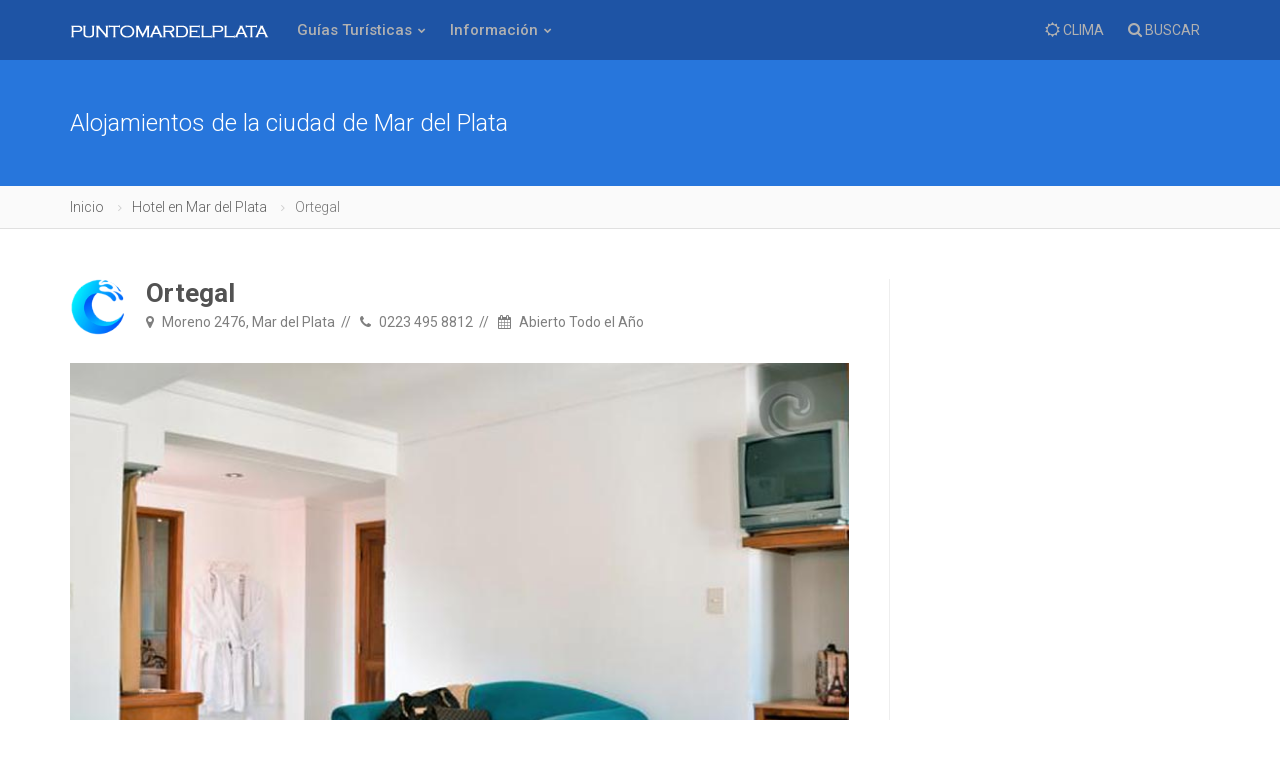

--- FILE ---
content_type: text/html
request_url: https://puntomardelplata.com/ver-alojamiento-de-mar-del-plata.asp?hotel=ortegal&codigo=124
body_size: 8786
content:
<!DOCTYPE html>
<html lang="es">

<head>
<link rel="dns-prefetch" href="//fonts.gstatic.com">
<link rel="dns-prefetch" href="//www.gstatic.com">
<link rel="dns-prefetch" href="//ajax.cloudflare.com">
<link rel="dns-prefetch" href="//cdnjs.cloudflare.com">
<link rel="dns-prefetch" href="//google-analytics.com">
<link rel="dns-prefetch" href="//www.google-analytics.com">
<link rel="dns-prefetch" href="//ssl.google-analytics.com">
<link rel="dns-prefetch" href="//www.googletagmanager.com">
<link rel="dns-prefetch" href="//chart.apis.google.com">
<link rel="dns-prefetch" href="//pagead2.googlesyndication.com">
<link rel="dns-prefetch" href="//googlesyndication.com">
<link rel="preconnect" href="https://pagead2.googlesyndication.com">
<link rel="preconnect" href="https://fonts.googleapis.com">
<link rel="preconnect" href="https://fonts.gstatic.com" crossorigin>
	
<link rel="canonical" href="https://puntomardelplata.com/ver-alojamiento-de-mar-del-plata.asp?Hotel=Ortegal&codigo=124">
<meta charset="utf-8">
<meta http-equiv="X-UA-Compatible" content="IE=edge">
<meta name="viewport" content="width=device-width, initial-scale=1.0, maximum-scale=1.0, user-scalable=no">

<title>Hotel | Ortegal | Mar del Plata</title>
<meta name="description" content="Ortegal. Dispone de habitaciones cálidas y confortables a sólo 5 cuadras del casino de Mar del Plata, el edificio más emblemático de la ciudad. Se ofrece conexión WiFi gratuita. El desayuno está incluido.  El hotel Ortegal goza de una ubicación céntrica y cuenta con">
<meta name="keywords" content="Hotel, mar del plata, Ortegal, Hotel, Alojamiento">
<meta name="author" content="Hotel de Mar del Plata | Ortegal">
<meta name="theme-color" content="#141619">

<meta property="og:title" content="Hotel | Ortegal" />
<meta property="og:url" content="https://puntomardelplata.com/ver-alojamiento-de-mar-del-plata.asp?Hotel=Ortegal&codigo=124" />
<meta property="og:description" content="Ortegal. Dispone de habitaciones cálidas y confortables a sólo 5 cuadras del casino de Mar del Plata, el edificio más emblemático de la ciudad. Se ofrece conexión WiFi gratuita. El desayuno está incluido.  El hotel Ortegal goza de una ubicación céntrica y cuenta con" />
<meta property="og:type" content="website" />
<meta property="og:site_name" content="puntomardelplata.com" />
<meta property="og:locale" content="es-AR" />
<meta property="og:image:width" content="150" />
<meta property="og:image:height" content="150" />
<meta property="og:image" content="https://puntomardelplata.com/admin/recursos/hoteles/124_1.jpg" />
<meta name="twitter:image" content="https://puntomardelplata.com/admin/recursos/hoteles/124_1.jpg" />
<meta name="twitter:site" content="@puntomardel" />
<meta name="twitter:card" content="summary_large_image" />
<meta name="twitter:title" content="Hotel - Ortegal" />
<meta name="twitter:description" content="Ortegal. Dispone de habitaciones cálidas y confortables a sólo 5 cuadras del casino de Mar del Plata, el edificio más emblemático de la ciudad. Se ofrece conexión WiFi gratuita. El desayuno está incluido.  El hotel Ortegal goza de una ubicación céntrica y cuenta con" />
<meta property="article:publisher" content="https://www.facebook.com/pages/PuntoMardelPlatacom/249243535087483" />
<meta property="article:author" content="https://www.facebook.com/pages/PuntoMardelPlatacom/249243535087483" />
<meta property="article:tag" content="Ortegal" />
<meta property="article:tag" content="Hotel" />
<meta property="article:tag" content="Alojamiento" />
<meta property="article:section" content="Mar del Plata" />
<meta property="fb:pages" content="114723915387476" />

<link rel="publisher" href="https://plus.google.com/u/0/100314388358224786803"/>

<meta name="dc.title" content="Hotel Ortegal" />
<meta name="dc.description" content="Ortegal. Dispone de habitaciones cálidas y confortables a sólo 5 cuadras del casino de Mar del Plata, el edificio más emblemático de la ciudad. Se ofrece conexión WiFi gratuita. El desayuno está incluido.  El hotel Ortegal goza de una ubicación céntrica y cuenta con" />
<meta name="dc.subject" content="Hotel;mar del plata;Hotel" />
<meta name="dc.language" scheme="dcterms.rfc4646" content="es-ES" />
<meta name="dc.publisher" scheme="dcterms.url" content="http://puntomardelplata.com" />
<meta name="robots" content="index, follow" />
<meta name="googlebot" content="index, follow" />

<!-- Favicon e iconos de la web -->
<link rel="icon" type="image/ico" href="img/favicon.png">
<link rel="apple-touch-icon" href="img/apple-touch-icon.png" />
<link rel="apple-touch-icon" sizes="57x57" href="img/apple-touch-icon-57x57.png" />
<link rel="apple-touch-icon" sizes="72x72" href="img/apple-touch-icon-72x72.png" />
<link rel="apple-touch-icon" sizes="76x76" href="img/apple-touch-icon-76x76.png" />
<link rel="apple-touch-icon" sizes="114x114" href="img/apple-touch-icon-114x114.png" />
<link rel="apple-touch-icon" sizes="120x120" href="img/apple-touch-icon-120x120.png" />
<link rel="apple-touch-icon" sizes="144x144" href="img/apple-touch-icon-144x144.png" />
<link rel="apple-touch-icon" sizes="152x152" href="img/apple-touch-icon-152x152.png" />
<link rel="apple-touch-icon" sizes="180x180" href="img/apple-touch-icon-180x180.png" />

<link href="plugins/bootstrap/css/bootstrap.min.css" rel="stylesheet">
<link href="css/theme.min.css" rel="stylesheet">
<link href="css/helpers.min.css" rel="stylesheet">
<link href='https://fonts.googleapis.com/css?family=Roboto:400,100,300,500,700' rel='stylesheet' type='text/css'> 
<link href="https://unpkg.com/leaflet@1.3.4/dist/leaflet.css" rel="stylesheet"/>
<link href="plugins/font-awesome/css/font-awesome.min.css" rel="stylesheet">
<link href="plugins/ionicons/css/ionicons.min.css" rel="stylesheet">
<script src="https://unpkg.com/leaflet@1.3.4/dist/leaflet.js" type="8bb03164f1cc1b83b562a1b5-text/javascript"></script>
<script data-ad-client="ca-pub-7436978359032729" async src="https://pagead2.googlesyndication.com/pagead/js/adsbygoogle.js" type="8bb03164f1cc1b83b562a1b5-text/javascript"></script>
<script type="8bb03164f1cc1b83b562a1b5-text/javascript" src="admin/ew.js"></script>
<script type="8bb03164f1cc1b83b562a1b5-text/javascript">
<!--
function Ajax_Asincrono(e){
	var t;
	if(window.XMLHttpRequest) t=new XMLHttpRequest;
	else t=new ActiveXObject("Microsoft.XMLHTTP");
	t.open("GET",e,true);
	t.send();
	return true;
}

function Ajax_Sincrono(e){
	var t;
	if(window.XMLHttpRequest) t=new XMLHttpRequest;
	else t=new ActiveXObject("Microsoft.XMLHTTP");
	t.open("GET",e,false);
	t.send();
	return t.responseText;
}
		
function Validar_Consultar(EW_this) {
if (EW_this.name && !EW_hasValue(EW_this.name, "TEXT" )) {
	alert("Por favor ingrese su nombre y apellido", "Hotel de Mar del Plata | Ortegal", function(){ew_SetFocus(EW_this.name);})
	return false;
}
if (EW_this.email && !EW_hasValue(EW_this.email, "TEXT" )) {
	alert("Por favor ingrese su email", "Hotel de Mar del Plata | Ortegal", function(){ew_SetFocus(EW_this.email);})
	return false;
}
if (EW_this.email && !EW_checkemail(EW_this.email.value)) {
	alert("Dirección de email inválida, verifique por favor", "Hotel de Mar del Plata | Ortegal", function(){ew_SetFocus(EW_this.email);})
	return false;
}
if (EW_this.mensaje && !EW_hasValue(EW_this.mensaje, "TEXT" )) {
	alert("Por favor, ingrese su consulta o mensaje", "Hotel de Mar del Plata | Ortegal", function(){ew_SetFocus(EW_this.mensaje);})
	return false;
}
if (EW_this.Captcha && !EW_hasValue(EW_this.Captcha, "TEXT" )) {
	alert("Por favor, ingrese el código de seguridad", "Hotel de Mar del Plata | Ortegal", function(){ew_SetFocus(EW_this.Captcha);})
	return false;
}
if (EW_this.Captcha && !EW_checkinteger(EW_this.Captcha.value)) {
	alert("El código de seguridad debe contener números solamente", "Hotel de Mar del Plata | Ortegal", function(){ew_SetFocus(EW_this.Captcha);})
	return false;
}
var cCaptcha = Ajax_Sincrono('resultado_captcha.asp?t=' + Math.random() + '&Captcha=' + EW_this.numero_captcha.value);
if (cCaptcha != EW_this.Captcha.value) {
	alert("El código de seguridad ingresado es erróneo. Reintente ...", "Hotel de Mar del Plata | Ortegal", function(){ew_SetFocus(EW_this.Captcha);})
	return false;
}
else {

	Ajax_Asincrono("mail.asp?nombre=" + EW_this.name.value + "&email=" + EW_this.email.value + "&email_destino=" + EW_this._recipients.value + "&asunto=" + EW_this._subject.value + "&mensaje=" + EW_this.mensaje.value + "&t=" + Math.random());
	$("#email").hide("slow");
	$("#emailok").show("slow");
	return false;
	}
}
//-->
</script>	
	

</head>

<body class="fixed-header">
	
	<div id="fb-root"></div>
<script type="8bb03164f1cc1b83b562a1b5-text/javascript">(function(d, s, id) {
  var js, fjs = d.getElementsByTagName(s)[0];
  if (d.getElementById(id)) return;
  js = d.createElement(s); js.id = id;
  js.src = "https://connect.facebook.net/es_ES/sdk.js#xfbml=1&version=v2.8&appId=166552123422773";
  fjs.parentNode.insertBefore(js, fjs);
}(document, 'script', 'facebook-jssdk'));</script>

<!-- Global site tag (gtag.js) - Google Analytics -->
<script async src="https://www.googletagmanager.com/gtag/js?id=UA-141214365-1" type="8bb03164f1cc1b83b562a1b5-text/javascript"></script>
<script type="8bb03164f1cc1b83b562a1b5-text/javascript">
  window.dataLayer = window.dataLayer || [];
  function gtag(){dataLayer.push(arguments);}
  gtag('js', new Date());

  gtag('config', 'UA-141214365-1');
</script>

	<header>
		<div class="container">
			<span class="bar hide"></span>
			<a href="index.asp" class="logo" title="PuntoMardelPlata.com - El lugar de la gente de Mar del Plata"><img src="img/logo.png" alt="PuntoMardelPlata.com - El lugar de la gente de Mar del Plata" title="PuntoMardelPlata.com - El lugar de la gente de Mar del Plata"></a>
			<nav>
				<div class="nav-control">
					<ul>
						<li class="dropdown">
							<a href="#" class="dropdown-toggle">Guías Turísticas</a>
							<ul class="dropdown-menu default">
								<li class="dropdown-submenu">
									<a href="hoteles-de-mar-del-plata.asp"><i class="fa fa-bed"></i> Alojamientos</a>
									<ul class="dropdown-menu">
										<li><a href="hoteles-de-mar-del-plata.asp">Hoteles</a></li>
										<li><a href="cabanas-de-mar-del-plata.asp">Cabañas</a></li>
										<li><a href="campings-de-mar-del-plata.asp">Campings</a></li>
									</ul>
								</li>
								<li><a href="inmobiliarias-de-mar-del-plata.asp"><i class="fa fa-legal"></i> Inmobiliarias</a></li>
								<li><a href="balnearios-de-mar-del-plata.asp"><i class="fa fa-life-ring"></i> Balnearios</a></li>
								<li><a href="farmacias-de-mar-del-plata.asp"><i class="fa fa-plus-square"></i> Farmacias</a></li>								
								<li class="dropdown-submenu">
									<a href="#"><i class="fa fa-cutlery"></i> Gastronomía</a>
									<ul class="dropdown-menu">
										<li><a href="restaurantes-de-mar-del-plata.asp">Restaurantes</a></li>
										<li><a href="parrillas-de-mar-del-plata.asp">Parrillas</a></li>										
										<li><a href="pizzerias-de-mar-del-plata.asp">Pizzerías</a></li>
										<li><a href="pubs-de-mar-del-plata.asp">Pubs</a></li>										
									</ul>
								</li>
								<li><a href="bancos-de-mar-del-plata.asp"><i class="fa fa-bank"></i> Bancos</a></li>								
								<li><a href="medios-de-prensa-de-mar-del-plata.asp"><i class="fa fa-microphone"></i> Medios de Prensa</a></li>	
							</ul>
						</li>
						<li class="dropdown mega-dropdown">
							<a href="#">Información</a>
							<ul class="dropdown-menu mega-dropdown-menu row" style="background-image: url(img/menu-faro.webp);">
								<li class="col-md-3">
									<ul>
										<li class="dropdown-header">Acceso</li>
										<li><a href="como-llegar-a-mar-del-plata.asp"><i class="fa fa-map-signs"></i> Cómo Llegar?</a></li>
										<li class="dropdown-header">Historia</li>
										<li><a href="historia-de-mar-del-plata.asp"><i class="fa fa-flash"></i> Reseña histórica</a></li>
										<li><a href="nombre-de-mar-del-plata.asp"><i class="fa fa-thumbs-o-up"></i> Evolución de Mar del Plata</a></li>
										<li><a href="sitios-historicos-deporte.asp"><i class="fa fa-chevron-circle-right"></i> Lugares históricos</a></li>
										<li><a href="calles-de-mar-del-plata.asp"><i class="fa fa-location-arrow"></i> Calles marplatenses</a></li>										
									</ul>
								</li>								
								<li class="col-md-3">
									<ul>
										<li class="dropdown-header">Población y Economía</li>
										<li><a href="poblacion-de-mar-del-plata.asp"><i class="fa fa-line-chart"></i> La economía de la ciudad</a></li>
										<li><a href="perfil-industrial-mar-del-plata.asp"><i class="fa fa-industry"></i> Perfil industrial</a></li>
										<li><a href="cinturon-frutihorticola.asp"><i class="fa fa-envira"></i> Cinturón frutihortícola</a></li>
										<li><a href="empresas-tics.asp"><i class="fa fa-lightbulb-o"></i> Empresas TICs</a></li>
										<li class="dropdown-header">Multimedia</li>
										<li><a href="fotos-de-mar-del-plata.asp"><i class="fa fa-picture-o"></i> Fotografías</a></li>	
										<li><a href="planos-de-mar-del-plata.asp"><i class="fa fa-map"></i> Planos y mapas</a></li>										
									</ul>
								</li>
								<li class="col-md-3">
									<ul>
										<li class="dropdown-header">Lugares para Conocer</li>
										<li><a href="paseos-en-mar-del-plata.asp"><i class="fa fa-heart"></i> Lugares para Conocer</a></li>
										<li><a href="centros-culturales-mar-del-plata.asp"><i class="fa fa-th"></i> Centros culturales</a></li>
										<li><a href="museos-marplatenses.asp"><i class="fa fa-bank"></i> Guía de museos</a></li> 
										<li><a href="cines-y-teatros-de-mar-del-plata.asp"><i class="fa fa-star-o"></i> Cines y teatros</a></li> 
										<li class="dropdown-header">Servicios</li>
										<li><a href="noticias-de-mar-del-plata.asp"><i class="fa fa-newspaper-o "></i> Noticias de Mar del Plata</a></li>
										<li><a href="actividades-en-mar-del-plata.asp"><i class="fa fa-calendar"></i> Agenda de Actividades</a></li> 
										<li><a href="cines-mar-del-plata.asp"><i class="fa fa-video-camera"></i> Cartelera de Cines</a></li>
									</ul>
								</li>
								<li class="col-md-3">
									<ul>
										<li class="dropdown-header">Todavía más...</li>
										<li><a href="clima-mar-del-plata.asp"><i class="fa fa-cloud"></i> Estado del Tiempo</a></li>
										<li><a href="tabla-de-mareas-para-mar-del-plata.asp"><i class="fa fa-bar-chart"></i> Tabla de Mareas</a></li>										
										<li><a href="fin-de-semana-en-mar-del-plata.asp"><i class="fa fa-bell-o"></i> Fin de Semana en Mar del Plata</a></li>
										<li><a href="datos-utiles.asp"><i class="fa fa-dot-circle-o"></i> Datos útiles</a></li>   
									</ul>
								</li>								
							</ul>
						</li>
					</ul>					
				</div>
			</nav>
			<div class="nav-right">
				<div class="nav-dropdown dropdown">
					<a href="clima-mar-del-plata.asp"><i class="fa fa-sun-o"></i> <span class="hidden-xs">CLIMA</span></a>
				</div>
				<a href="#" data-toggle="modal-search"><i class="fa fa-search"></i> <span class="hidden-xs">BUSCAR</span></a>
			</div>
		</div>
	</header>
	
	<div class="modal-search">
		<div class="container">
			
			<form autocomplete="off" method="get" class="searchform" action="noticias-de-mar-del-plata.asp?psearch=">
				<input type="text" value="" class="form-control" name="psearch" placeholder="¿Qué noticia de Mar del Plata busca?...">		
			
			</form>	
			<i class="fa fa-times close"></i>
		</div>
	</div>
	
	<!--Hotel de Mar del Plata. Información actualizada y contacto con este alojamiento marplatense-->
	<div id="wrapper">	
		<section class="bg-primary">
			<div class="container">
				<h2 class="font-size-24 color-white font-weight-300">Alojamientos de la ciudad de Mar del Plata</h2>
			</div>
		</section>
		<section class="bg-grey-50 border-bottom-1 border-grey-300 padding-10">
			<div class="container">
				<ol class="breadcrumb">
					<li><a title="Hotel de Mar del Plata | Ortegal" href="index.asp">Inicio</a></li>
					<li><a title="Hotel en Mar del Plata" href="hoteles-de-mar-del-plata.asp?cmd=reset">Hotel en Mar del Plata</a></li>
					<li class="active">Ortegal</li>
				</ol>	
			</div>
		</section>
		
		<section class="padding-top-50 padding-bottom-50 padding-top-sm-30">
			<div class="container">
				<div class="row sidebar">
					<div class="col-md-9 leftside">
						<div class="post post-single">
							<div class="post-header post-author">
								<a href="#" class="author" data-toggle="tooltip" title="Alojamientos de Mar del Plata"><img src="img/logo-chico.png" alt="Hotel Ortegal de Mar del Plata" /></a>
								<div class="post-title">
									<h2><a href="#">Ortegal</a></h2>
									<ul class="post-meta">
										<li><a href="#"><i class="fa fa-map-marker"></i> Moreno 2476, Mar del Plata</a></li>
										<li><i class="fa fa-phone"></i> 0223 495 8812</li>
										<li><a href="#"><i class="fa fa-calendar"></i> Abierto Todo el Año</a></li>
									</ul>
								</div>
							</div>

							<div id="post-carousel" class="carousel slide post-thumbnail" data-ride="carousel">
								
								<ol class="carousel-indicators">
									
									<li data-target="#post-carousel" data-slide-to="0" class='active'></li>	
									
									<li data-target="#post-carousel" data-slide-to="1" ></li>	
									
									<li data-target="#post-carousel" data-slide-to="2" ></li>	
									
									<li data-target="#post-carousel" data-slide-to="3" ></li>	
																		
								</ol>
								
								<div class="carousel-inner">
									
									<div class="item active">
										<a href="#"><img src="admin/recursos/hoteles/124_1.jpg" alt="Hotel en Mar del Plata"></a>
										<div class="post-caption">Ortegal</div>
									</div>
									
									<div class="item ">
										<a href="#"><img src="admin/recursos/hoteles/124_2.jpg" alt="Hotel en Mar del Plata"></a>
										<div class="post-caption">Ortegal</div>
									</div>
									
									<div class="item ">
										<a href="#"><img src="admin/recursos/hoteles/124_3.jpg" alt="Hotel en Mar del Plata"></a>
										<div class="post-caption">Ortegal</div>
									</div>
									
									<div class="item ">
										<a href="#"><img src="admin/recursos/hoteles/124_4.jpg" alt="Hotel en Mar del Plata"></a>
										<div class="post-caption">Ortegal</div>
									</div>
																		
								</div>
							</div>

							<blockquote>
								<h4>
									Hotel 3 estrellas de Mar del Plata. 
										
										A 
										100 mts. de la Playa
										, 
										a 
										300 mts. del Centro 
										, 
										a 3 minutos de la Estación Ferroautomotor de Mar del Plata y a 500 mts. del Casino de Mar del Plata 
										
								</h4>
							</blockquote>
							<p>Dispone de habitaciones cálidas y confortables a sólo 5 cuadras del casino de Mar del Plata, el edificio más emblemático de la ciudad. Se ofrece conexión Wi-Fi gratuita. El desayuno está incluido.<br><br>El hotel Ortegal goza de una ubicación céntrica y cuenta con instalaciones prácticas. Alberga un centro de negocios y una zona común con PlayStation.<br><br>Las habitaciones cuentan con TV por cable y baño privado con ducha. Algunas también incluyen minibar y caja fuerte.<br><br>En el mostrador de información turística, los huéspedes podrán solicitar información sobre lugares de ocio y playas de las inmediaciones. También se ofrece un 15% de descuento en algunos restaurantes</p>

							
							<div id="propertyMap-container">
								<div id="propertyMap" data-altura-mapa="400" data-zoom="16" data-marcador="0" data-marcador-color="#5e9c48" data-latitud="-38.002556" data-longitud="-57.547636"></div>
							</div>				
							
							
							<br>
							<!--/Servicios prestados por este alojamiento de Mar de Plata. Hoteles o Cabañas de Mar de Plata-->
							<span>Resúmen de Servicios</span> 
							 <img src="img/hotel/icono_3_estrellas.gif" title="Alojamiento de 3 estrellas de Mar de Plata" alt="Alojamiento de 3 estrellas de Mar de Plata"> <img src="img/hotel/icono_365.gif" title="Abierto todo el año" alt="Abierto todo el año"> <img src="img/hotel/icono_asistencia.gif" title="Asistencia Médica privada las 24hs" alt="Asistencia Médica privada las 24hs"> <img src="img/hotel/icono_wifi.gif" title="Internet en el Hotel, puede ser solo en el lobby o en todo el Hotel" alt="Internet en el Hotel, puede ser solo en el lobby o en todo el Hotel"> <img src="img/hotel/icono_tv.gif" title="TV con cable en las habitaciones" alt="TV con cable en las habitaciones"> <img src="img/hotel/icono_mucama.gif" title="Servicio de mucama en las habitaciones" alt="Servicio de mucama en las habitaciones"> <img src="img/hotel/icono_aire.gif" title="Aire Acondicionado" alt="Aire Acondicionado"> <img src="img/hotel/icono_calefaccion.gif" title="Calefacción" alt="Calefacción"> 

							<!--/Este alojamiento de Mar del Plata acepta las siguientes tarjeta de crédito. Información actualizada-->
							
							<p><br>
							<strong>Ortegal</strong>  acepta Tarjetas de Crédito  <img src="img/visa.gif" alt="Aceptamos Tarjeta Visa" title="Aceptamos Tarjeta Visa"> <img src="img/master.gif" alt="Aceptamos Tarjeta MasterCard" title="Aceptamos Tarjeta MasterCard"> 
							</p>
							 
							<br><br>
							<div class="col-lg-12" id="email" name="email">
								<div class="title">
									<p><i class="fa fa-envelope"></i> Enviar una consulta al Alojamiento</p>
								</div>
								<form role="form" method="post" action="#" onsubmit="if (!window.__cfRLUnblockHandlers) return false; return Validar_Consultar(this);" data-cf-modified-8bb03164f1cc1b83b562a1b5-="">
									<div class="form-group">
										<input name="name" id="name" type="text" class="form-control" placeholder="Nombre">
									</div>
									<div class="form-group">
										<input name="email" id="email" type="text" class="form-control" placeholder="Email">
									</div>
									<div class="form-group">
										<textarea style="resize:none" name="mensaje" id="mensaje" class="form-control" rows="4" placeholder="Su Mensaje"></textarea>
									</div>
									<div class="form-group">
										<img src = 'captcha.asp?captchaID=1&captcha=86951' ><img src = 'captcha.asp?captchaID=2&captcha=86951' ><img src = 'captcha.asp?captchaID=3&captcha=86951' ><img src = 'captcha.asp?captchaID=4&captcha=86951' ><img src = 'captcha.asp?captchaID=5&captcha=86951' >	
										<input name="Captcha" id="Captcha" type="text" class="form-control" placeholder="Código de Seguridad">
									</div>							
									<div class="text-center margin-top-30">
										<input type="submit" class="btn btn-primary btn-lg btn-rounded btn-shadow" id="submit" value="Enviar Consulta" />
									</div>
									<input type="hidden" name="numero_captcha" value="86951">
									<input type="hidden" name="_recipients" value="hotelortegal@hotmail.com">
									<input type="hidden" name="_subject" value="Consulta desde el sitio web puntomardelplata.com"> 
								</form><br><br>
							</div>
							<div class="col-lg-12" id="emailok" name="emailok" style="display:none">
								<div class="title">
									<p><i class="fa fa-envelope"></i> Felicitaciones!. Su email pudo ser enviado de manera correcta!. En breve se contacterán con Ud. para acercarle una respuesta satisfactoria. Muchas Gracias<br></p>
								</div>
							</div>
							
							<div class="row margin-top-40">
								<div class="col-md-8">
									<div class="tags">
									
									<a href="#">Ortegal</a>
									
									<a href="#">Hotel</a>
									
									<a href="#">Alojamiento</a>
									
									</div>
								</div>
								<div class="col-md-4 hidden-xs hidden-sm">
									<ul class="share">	
										<li><a href="https://facebook.com/sharer/sharer.php?u=https://puntomardelplata.com/ver-alojamiento-de-mar-del-plata.asp?codigo=124" class="btn btn-sm btn-social-icon btn-facebook" data-toggle="tooltip" title="Compartir en facebook"><i class="fa fa-facebook"></i></a></li>
										<li><a href="https://twitter.com/intent/tweet?text=Hotel Ortegal de Mar del Plata @puntomardel https://puntomardelplata.com/ver-alojamiento-de-mar-del-plata.asp?codigo=124" class="btn btn-sm btn-social-icon btn-twitter" data-toggle="tooltip" title="Compartir en twitter"><i class="fa fa-twitter"></i></a></li>
									</ul>		
								</div>
							</div>	
						</div>
							
						<div class="comments">
							<h4 class="page-header"><i class="fa fa-comment-o"></i> Nos interesan tus comentarios</h4>
							<div class="fb-comments" data-href="https://puntomardelplata.com/ver-alojamiento-de-mar-del-plata.asp?codigo=124" data-width="100%" data-num-posts="10" data-order-by="social" style="width: 100%;"></div>
						</div>
						<br>
						<script async src="https://pagead2.googlesyndication.com/pagead/js/adsbygoogle.js" type="8bb03164f1cc1b83b562a1b5-text/javascript"></script>
						<!-- Largo 728x90 -->
						<ins class="adsbygoogle" style="display:inline-block;width:728px;height:90px" data-ad-client="ca-pub-7436978359032729" data-ad-slot="8964817159"></ins>
						<script type="8bb03164f1cc1b83b562a1b5-text/javascript">(adsbygoogle = window.adsbygoogle || []).push({});</script>
					</div>
					<div class="col-md-4 rightside">
	<div class="widget margin-bottom-35">
		<div class="btn-inline">
		<script async src="https://pagead2.googlesyndication.com/pagead/js/adsbygoogle.js" type="8bb03164f1cc1b83b562a1b5-text/javascript"></script>
		<!-- Vertical -->
		<ins class="adsbygoogle" style="display:inline-block;width:280px;height:600px" data-ad-client="ca-pub-7436978359032729" data-ad-slot="7765423739"></ins>
		<script type="8bb03164f1cc1b83b562a1b5-text/javascript">(adsbygoogle = window.adsbygoogle || []).push({});</script>	
		</div>
	</div>

	<div class="widget widget-list">
		<div class="title">Últimas Noticias</div>
		<ul>
		
		<!-- Noticia de Mar del Plata. Nueva capacitación gratuita de RCP en Mar del Plata  -->
			<li>
				<a title="Nueva capacitación gratuita de RCP en Mar del Plata" href="ver-noticia-de-mar-del-plata.asp?noticia=mar-del-plata-nueva-capacitacion-gratuita-de-rcp-en-mar-del-plata&codigo=8294" class="thumb">
				<img class="fotocircular" src="admin/recursos/noticias/2025/2025-nueva-capacitacion-gratuita-de-rcp-en-mar-del-plata-1.webp" alt="Nueva capacitación gratuita de RCP en Mar del Plata"></a>
				<div class="widget-list-meta">
					<h4 class="widget-list-title"><a title="Nueva capacitación gratuita de RCP en Mar del Plata" href="ver-noticia-de-mar-del-plata.asp?noticia=mar-del-plata-nueva-capacitacion-gratuita-de-rcp-en-mar-del-plata&codigo=8294">Nueva capacitación gratuita de RCP en Mar del Plata</a></h4>
					<p><i class="fa fa-clock-o"></i> 16 dic 2025</p>
				</div>
			</li>
		
		<!-- Noticia de Mar del Plata. VII Jornadas Nacionales de Salud Mental en Mar del Plata  -->
			<li>
				<a title="VII Jornadas Nacionales de Salud Mental en Mar del Plata" href="ver-noticia-de-mar-del-plata.asp?noticia=mar-del-plata-vii-jornadas-nacionales-de-salud-mental-en-mar-del-plata&codigo=8293" class="thumb">
				<img class="fotocircular" src="admin/recursos/noticias/2025/2025-vii-jornadas-nacionales-de-salud-mental-en-mar-del-plata-1.webp" alt="VII Jornadas Nacionales de Salud Mental en Mar del Plata"></a>
				<div class="widget-list-meta">
					<h4 class="widget-list-title"><a title="VII Jornadas Nacionales de Salud Mental en Mar del Plata" href="ver-noticia-de-mar-del-plata.asp?noticia=mar-del-plata-vii-jornadas-nacionales-de-salud-mental-en-mar-del-plata&codigo=8293">VII Jornadas Nacionales de Salud Mental en Mar del Plata</a></h4>
					<p><i class="fa fa-clock-o"></i> 29 sep 2025</p>
				</div>
			</li>
		
		<!-- Noticia de Mar del Plata. Nuevo Punto Wifi gratuito en Estación Camet  -->
			<li>
				<a title="Nuevo Punto Wifi gratuito en Estación Camet" href="ver-noticia-de-mar-del-plata.asp?noticia=mar-del-plata-nuevo-punto-wifi-gratuito-en-estacion-camet&codigo=8292" class="thumb">
				<img class="fotocircular" src="admin/recursos/noticias/2025/2025-nuevo-punto-wifi-gratuito-en-estacion-camet-1.webp" alt="Nuevo Punto Wifi gratuito en Estación Camet"></a>
				<div class="widget-list-meta">
					<h4 class="widget-list-title"><a title="Nuevo Punto Wifi gratuito en Estación Camet" href="ver-noticia-de-mar-del-plata.asp?noticia=mar-del-plata-nuevo-punto-wifi-gratuito-en-estacion-camet&codigo=8292">Nuevo Punto Wifi gratuito en Estación Camet</a></h4>
					<p><i class="fa fa-clock-o"></i> 27 sep 2025</p>
				</div>
			</li>
		
		<!-- Noticia de Mar del Plata. Crece el programa Expo Emprendedores Locales con más de 700 participantes en 2025  -->
			<li>
				<a title="Crece el programa Expo Emprendedores Locales con más de 700 participantes en 2025" href="ver-noticia-de-mar-del-plata.asp?noticia=mar-del-plata-crece-el-programa-expo-emprendedores-locales-con-mas-de-700-participantes-en-2025&codigo=8291" class="thumb">
				<img class="fotocircular" src="admin/recursos/noticias/2025/2025-crece-el-programa-expo-emprendedores-locales-con-mas-de-700--1.webp" alt="Crece el programa Expo Emprendedores Locales con más de 700 participantes en 2025"></a>
				<div class="widget-list-meta">
					<h4 class="widget-list-title"><a title="Crece el programa Expo Emprendedores Locales con más de 700 participantes en 2025" href="ver-noticia-de-mar-del-plata.asp?noticia=mar-del-plata-crece-el-programa-expo-emprendedores-locales-con-mas-de-700-participantes-en-2025&codigo=8291">Crece el programa Expo Emprendedores Locales con más de 700 participantes en 2025</a></h4>
					<p><i class="fa fa-clock-o"></i> 26 sep 2025</p>
				</div>
			</li>
		
		<!-- Noticia de Mar del Plata. Controles municipales: 259 motos retenidas y 292 actas a cuidacoches  -->
			<li>
				<a title="Controles municipales: 259 motos retenidas y 292 actas a cuidacoches" href="ver-noticia-de-mar-del-plata.asp?noticia=mar-del-plata-controles-municipales-259-motos-retenidas-y-292-actas-a-cuidacoches&codigo=8290" class="thumb">
				<img class="fotocircular" src="admin/recursos/noticias/2025/2025-controles-municipales-259-motos-retenidas-y-292-actas-a-cui-1.webp" alt="Controles municipales: 259 motos retenidas y 292 actas a cuidacoches"></a>
				<div class="widget-list-meta">
					<h4 class="widget-list-title"><a title="Controles municipales: 259 motos retenidas y 292 actas a cuidacoches" href="ver-noticia-de-mar-del-plata.asp?noticia=mar-del-plata-controles-municipales-259-motos-retenidas-y-292-actas-a-cuidacoches&codigo=8290">Controles municipales: 259 motos retenidas y 292 actas a cuidacoches</a></h4>
					<p><i class="fa fa-clock-o"></i> 9 mar 2025</p>
				</div>
			</li>
		
		</ul>
	</div>

	<div class="widget widget-list">
		<div class="title">Nosotros</div>
			<p>Desde PuntoMardelPlata nos proponemos dar a conocer las actividades culturales, deportivas y sociales de la ciudad. Periodicamente se actualizan para que ud. esté informado de todo el acontecer local.</p>
		</div>
	
	<div class="widget margin-bottom-35">
		<div class="btn-inline">
		<script async src="https://pagead2.googlesyndication.com/pagead/js/adsbygoogle.js" type="8bb03164f1cc1b83b562a1b5-text/javascript"></script>
		<!-- Vertical -->
		<ins class="adsbygoogle" style="display:inline-block;width:280px;height:600px" data-ad-client="ca-pub-7436978359032729" data-ad-slot="7765423739"></ins>
		<script type="8bb03164f1cc1b83b562a1b5-text/javascript">(adsbygoogle = window.adsbygoogle || []).push({});</script>
		</div>
	</div>
</div>

				</div>
			</div>
		</section>
	</div>

		<footer>
		<div class="container">
			<div class="widget row">
				<div class="col-lg-9 col-md-9 col-sm-9 col-xs-12">
					<h4 class="title">Portal de Mar del Plata</h4>
					<p>
					Este Portal de Turismo de Mar del Plata le ofrece información actualizada de hoteles, cabañas, inmobiliarias, balnearios y demás comercios relevantes para su estadía en la ciudad. Nuestra guía de Actividades y Espectáculos le ayudarán a saber que hacer en Mar del Plata. Noticias actualizadas complementan este Portal, el Lugar de la Gente de Mar del Plata.<br>
					Bienvenido!, esta temporada Otoño 2019 seguramente lo tendrá como protagonista, sus vacaciones en Mar del Plata serán inolvidables!.<br>
					Lo Esperamos!!
					</p>
				</div>
					
				<div class="col-lg-3 col-md-3 col-sm-3 col-xs-12">
					<h4 class="title">Contacto</h4>
					<div class="row">
						<div class="col-lg-6 col-md-6 col-sm-6 col-xs-12">	
							<ul class="nav">
								<li><a href="sobre-nosotros.asp">Sobre Nosotros</a></li>
								<li><a href="publicite-en-mar-del-plata.asp">Publicidad en el Portal</a></li>
								<li><a href="politicas-de-privacidad.asp">Políticas de Privacidad</a></li>
								<li><a href="consultas.asp">Consultas</a></li>
							</ul>
						</div>
					</div>
				</div>
		
			</div>
		</div>
		
		<div class="footer-bottom">
			<div class="container">	
				<ul class="list-inline">
					<li><a href="https://twitter.com/puntomardel" target="_blank" class="btn btn-circle btn-social-icon" data-toggle="tooltip" title="Seguinos en Twitter"><i class="fa fa-twitter"></i></a></li>
					<li><a href="https://www.facebook.com/pages/PuntoMardelPlatacom/249243535087483" target="_blank" class="btn btn-circle btn-social-icon" data-toggle="tooltip" title="Seguinos a través de Facebook"><i class="fa fa-facebook"></i></a></li>
					<li><a href="https://www.instagram.com/puntomardelplata" target="_blank" class="btn btn-circle btn-social-icon" data-toggle="tooltip" title="Seguinos a través de Instagram"><i class="fa fa-instagram"></i></a></li>
				</ul>
				&copy; 1999-2026 PuntoMardelPlata. Todos los derechos reservados.
			</div>
		</div>
	</footer>	
	
	<script src="plugins/jquery/jquery-1.11.1.min.js" type="8bb03164f1cc1b83b562a1b5-text/javascript"></script>
	<script src="plugins/bootstrap/js/bootstrap.min.js" type="8bb03164f1cc1b83b562a1b5-text/javascript"></script>
	<script src="plugins/core.min.js" type="8bb03164f1cc1b83b562a1b5-text/javascript"></script>
	<script src="plugins/twitter/twitter.js" type="8bb03164f1cc1b83b562a1b5-text/javascript"></script>
	<script type="8bb03164f1cc1b83b562a1b5-text/javascript">
	(function($) {
	"use strict";
		var config1 = {
			  "id": $('#twitter').data("twitter"),
			  "domId": 'twitter',
			  "maxTweets": 1,
			  "enableLinks": true
			};
			twitterFetcher.fetch(config1);
	})(jQuery);
	</script>
	<script type="8bb03164f1cc1b83b562a1b5-text/javascript">
	var element = document.getElementById('propertyMap');
	
	if (element !== null) {
	
		var map = L.map(element,{scrollWheelZoom:false});
				
		L.tileLayer('https://{s}.basemaps.cartocdn.com/light_all/{z}/{x}/{y}{r}.png', {	
			maxZoom: 19
		}).addTo(map);
		
		var nLatitud = $("#propertyMap").attr("data-latitud");
		var nLongitud = $("#propertyMap").attr("data-longitud");
		var nAltura = $("#propertyMap").attr("data-altura-mapa");
		var nZoom = $("#propertyMap").attr("data-zoom");
		var cColor = $("#propertyMap").attr("data-marcador-color");
		var lMarcador = ($("#propertyMap").attr("data-marcador") === "0");
		
		$(".leaflet-control-attribution").hide()
		
		$("#propertyMap").css('height', "'" + nAltura + 'px');

		var target = L.latLng(nLatitud, nLongitud);

		map.setView(target, nZoom);
		
		var Icono_Propiedad = L.icon({ iconUrl: 'img/map-icon2.png', iconSize: [41, 53], iconAnchor:[20, 53] });  
		
		if (lMarcador) {
			L.marker([nLatitud, nLongitud], { icon: Icono_Propiedad }).addTo(map).bindPopup('<strong>Hotel de Mar del Plata | Ortegal</strong><br>Moreno 2476. Tel: 0223 495 8812');
		} else {
			var circle = L.circle([nLatitud, nLongitud], {
				color: cColor,
				opacity: 0.4,
				fillColor: cColor,
				fillOpacity: 0.4,
				radius: 200
			}).addTo(map);
		}
	
	}
	</script>	
<script src="/cdn-cgi/scripts/7d0fa10a/cloudflare-static/rocket-loader.min.js" data-cf-settings="8bb03164f1cc1b83b562a1b5-|49" defer></script><script defer src="https://static.cloudflareinsights.com/beacon.min.js/vcd15cbe7772f49c399c6a5babf22c1241717689176015" integrity="sha512-ZpsOmlRQV6y907TI0dKBHq9Md29nnaEIPlkf84rnaERnq6zvWvPUqr2ft8M1aS28oN72PdrCzSjY4U6VaAw1EQ==" data-cf-beacon='{"version":"2024.11.0","token":"2afc2d54aae54fdd9291ec8bd38cfc16","r":1,"server_timing":{"name":{"cfCacheStatus":true,"cfEdge":true,"cfExtPri":true,"cfL4":true,"cfOrigin":true,"cfSpeedBrain":true},"location_startswith":null}}' crossorigin="anonymous"></script>
</body>

</html>

--- FILE ---
content_type: text/html; charset=utf-8
request_url: https://www.google.com/recaptcha/api2/aframe
body_size: 268
content:
<!DOCTYPE HTML><html><head><meta http-equiv="content-type" content="text/html; charset=UTF-8"></head><body><script nonce="V2D2mVV8xOemVPe1KOfJQA">/** Anti-fraud and anti-abuse applications only. See google.com/recaptcha */ try{var clients={'sodar':'https://pagead2.googlesyndication.com/pagead/sodar?'};window.addEventListener("message",function(a){try{if(a.source===window.parent){var b=JSON.parse(a.data);var c=clients[b['id']];if(c){var d=document.createElement('img');d.src=c+b['params']+'&rc='+(localStorage.getItem("rc::a")?sessionStorage.getItem("rc::b"):"");window.document.body.appendChild(d);sessionStorage.setItem("rc::e",parseInt(sessionStorage.getItem("rc::e")||0)+1);localStorage.setItem("rc::h",'1768922148452');}}}catch(b){}});window.parent.postMessage("_grecaptcha_ready", "*");}catch(b){}</script></body></html>